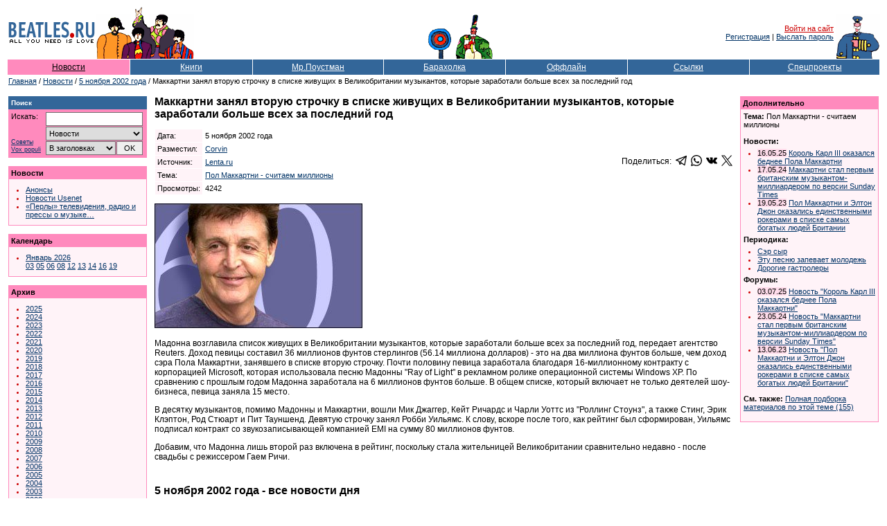

--- FILE ---
content_type: text/html; Charset=windows-1251
request_url: https://www.beatles.ru/news/news.asp?news_id=257
body_size: 47586
content:
<!DOCTYPE html>
<html>
<head>
	<meta http-equiv="x-dns-prefetch-control" content="on" />
	<link rel="dns-prefetch" href="//img.beatles.ru" />
	<meta http-equiv="X-UA-Compatible" content="IE=edge" />

	<title>Маккартни занял вторую строчку в списке живущих в Великобритании музыкантов, которые заработали больше всех за последний год</title>
	<link rel="alternate" type="application/rss+xml" title="Beatles.ru / Новости - RSS лента" href="https://www.beatles.ru/rss.asp?t=1" />
	<link rel="alternate" type="application/rss+xml" title="Beatles.ru / Анонсы - RSS лента" href="https://www.beatles.ru/rss.asp?t=4" />
	<link rel="canonical" href="https://www.beatles.ru/news/news.asp?news_id=257">
	<script language=JavaScript src=https://img.beatles.ru/s/js/vkontakte_share.js?v=202301222137></script>


	<link rel="apple-touch-icon" sizes="180x180" href="/apple-touch-icon.png?v=202007170103">
	<link rel="icon" type="image/png" sizes="32x32" href="/favicon-32x32.png?v=202007170103">
	<link rel="icon" type="image/png" sizes="16x16" href="/favicon-16x16.png?v=202007170103">
	<link rel="manifest" href="/site.webmanifest?v=202007170103">
	<link rel="mask-icon" href="/safari-pinned-tab.svg?v=202007170103" color="#5bbad5">
	<link rel="shortcut icon" href="/favicon.ico?v=202007170103">
	<meta name="msapplication-TileColor" content="#8b8fd2">
	<meta name="theme-color" content="#ffffff">

	<link rel="shortcut icon" href="https://www.beatles.ru/favicon.ico" type="image/x-icon">
	<link rel="stylesheet" type="text/css" href="https://img.beatles.ru/s/styles/b.css?v=202006201111">

	<meta name="description" content="Beatles.ru. Новости. Маккартни занял вторую строчку в списке живущих в Великобритании музыкантов, которые заработали больше всех за последний год"><meta property="og:title" content="Маккартни занял вторую строчку в списке живущих в Великобритании музыкантов, которые заработали больше всех за последний год" /><meta property="og:description" content="Мадонна возглавила список живущих в Великобритании музыкантов, которые заработали больше всех за последний год, передает агентство Reuters. Доход певицы составил 36 миллионов фунтов стерлингов (56. 14 миллиона долларов) - это на два миллиона фунтов больше, чем доход сэра Пола Маккартни, занявшего в списке вторую строчку." /><meta property="og:image" content="https://imgnews.beatles.ru/202201/2022013018491662.jpg" /><meta property="og:url" content="https://www.beatles.runews/news.asp?news_id=257" /><meta property="og:type" content="article" />
<meta property="og:site_name" content="Beatles.ru">
<meta property="fb:app_id" content="2721094087901827" />

<meta name="robots" content="index, follow" />
<meta name="revisit" content="2 days" />
<meta name="revisit-after" content="2 days" />
<meta name="yandex" content="noyaca" />
<meta name="yandex" content="noodp" />
<meta http-equiv="content-Type" content="text/html; charset=windows-1251" />	
	
	<script type='text/javascript' src='https://img.beatles.ru/s/js/b.js?v=202301222137'></script>
	<script type='text/javascript' src='https://img.beatles.ru/s/js/jquery-1.11.3.min.js'></script>

	
		<script type='text/javascript' src='https://img.beatles.ru/s/js/lazyYT.js?v=202301222137'></script>
		<link rel='stylesheet' type='text/css' href='https://img.beatles.ru/s/styles/lazyYT.css'>
	
		<link rel='stylesheet' type='text/css' href='https://img.beatles.ru/s/styles/lightbox.min.css'>
		<script type='text/javascript' src='https://img.beatles.ru/s/js/lightbox.min.js'></script>
		<script>
		lightbox.option({
		  'resizeDuration': 200,
 		  'wrapAround': true,
		  'fadeDuration': 200,
		  'imageFadeDuration': 200, 
		  'imageBorderWidth': 0,
		  albumLabel: "Изображение %1 / %2"
		});
		</script>
	
</head>
<body bgcolor="#ffffff" text="#000000" alink="#cc0000" link="#003366" vlink="#003366" style="padding:0px;margin:0px;">
<a name=top></a>







<table width=100% border=0 cellspacing=0 cellpadding=10><tr><td>
<table class="top-table">
<tr>
	
		<td><table><tr><td><a href=https://www.beatles.ru/><img src=https://img.beatles.ru/i/logo.gif width=127 height=24 alt=Beatles.ru hspace=1></a></td></tr><tr><td><img src=https://img.beatles.ru/i/all_you_need_is_love.gif width=127 height=9 alt="" hspace=1></td></tr></table></td>
		<noindex>
		<td><img src=https://img.beatles.ru/i/beatles_ys3.gif alt="" width=141 height=75></td>
		<td width=100% align=center valign=bottom><table><tr><td valign=bottom><img src=https://img.beatles.ru/i/flower.gif alt="" width=40 height=45></td><td valign=bottom><img src=https://img.beatles.ru/i/man.gif alt="" width=56 height=65></td></tr></table></td>
		<td align=right valign=middle><a href="javascript:do_login()" class=redsmalllink>Войти на сайт</a>&nbsp;<br><a href="https://www.beatles.ru/postman/club_register.asp">Регистрация</a>&nbsp;|&nbsp;<a href="https://www.beatles.ru/postman/club_password.asp">Выслать пароль</a>&nbsp;
		</td>
	
	<td valign=bottom><img src=https://img.beatles.ru/i/pepper.gif alt="" width=64 height=65></td>
	</noindex>
</tr>
<noindex><form name=login_form method=get action=https://www.beatles.ru/login.asp><input type=hidden name=url value="/news/news.asp?news_id=257"><input type=hidden name=logout value=""></form></noindex>
</table>
<span></span><table width=100% cellspacing=1 cellpadding=4 border=0>
<tr>
	<td width=14% nowrap align=center bgColor=#FF8ABD><a HREF=https://www.beatles.ru/news/ class=flblacklink>Новости</a></td>
	<td width=14% nowrap align=center bgColor=#336699><a HREF=https://www.beatles.ru/books/ class=fllinks>Книги</a></td>
	<td width=15% nowrap align=center bgColor=#336699><a HREF=https://www.beatles.ru/postman/ class=fllinks>Мр.Поустман</a></td>
	<td width=14% nowrap align=center bgColor=#336699><a HREF=https://www.beatles.ru/fleamarket/ class=fllinks>Барахолка</a></td>
	<td width=14% nowrap align=center bgColor=#336699><a HREF=https://www.beatles.ru/offline/ class=fllinks>Оффлайн</a></td>
	<td width=14% nowrap align=center bgColor=#336699><a HREF=https://www.beatles.ru/links/ class=fllinks>Ссылки</a></td>
	<td width=15% nowrap align=center bgColor=#336699><a HREF=https://www.beatles.ru/special/ class=fllinks>Спецпроекты</a></td>
</tr>
</table>	

<table cellspacing=1 cellpadding=1 border=0>
<tr>
	<td class=small><a href=https://www.beatles.ru/ class=smalllink>Главная</a> / <a href=https://www.beatles.ru/news/ class=smalllink>Новости</a> /  <a href=https://www.beatles.ru/news/news_contents.asp?y=2002&m=11&d=5 class=smalllink>5 ноября 2002 года</a> / Маккартни занял вторую строчку в списке живущих в Великобритании музыкантов, которые заработали больше всех за последний год</td>
</tr>
</table>

<table width=100% cellspacing=1 cellpadding=0 border=0><tr><td>
	<table width=100% cellspacing=1 cellpadding=0 border=0>
	<tr>
		<td width=200 valign=top>
		

<p><TABLE border=0 width=200 cellpadding=0 cellspacing=0 bgcolor=#FF8ABD>
<TR>
	<TD width=100%>
		<TABLE width=100% border=0 cellpadding=4 cellspacing=0 bgcolor=#336699>
		<TR>
			<TD width=100% class=smallestwhite><strong>Поиск</strong></TD> 
		</TR> 
		</TABLE>						
		<TABLE width=198 border=0 cellpadding=4 cellspacing=0 bgcolor=#FF8ABD>
		<TR>
			<TD valign=top width=190>			
				<table width=190 border=0 cellspacing=0 cellpadding=0>
				<form name=searchform action=https://www.beatles.ru/search.asp method=get>
				<tr>
					<td width=45 class=small valign="top">Искать:</td>
					<td width=5>&nbsp;</td>
					<td width=140><input id=word name=word type=text value=""></td>
				</tr>
				<tr>
					<td width=45 class="search-advice"><a href=https://www.beatles.ru/searchhelp.asp>Советы</a><a href=https://www.beatles.ru/searchwords.asp>Vox&nbsp;populi</a></td>
					<td width=5>&nbsp;</td>
					<td width=140>
						<table width="100%" border=0 cellspacing=0 cellpadding=0>
						<tr><td width="100%" colspan="2"><select id=where name=where><option value=0 selected>Везде<option value=1>Анонсы<option value=2 selected>Новости<option value=3>Тем. подборки<option value=4>Статьи<option value=5>Периодика<option value=8>Клуб<option value=6>Форум<option value=7>Барахолка</select></td></tr>
						<tr>
							<td width="100%"><select id="headers" name="headers"><option value=0 selected>В заголовках<option value=1>В тексте</select></td>
							<td width="20"><input id="searhBtn" type=button value="OK" onClick="Search()"></td>
						</tr>
						</table>
					</td>
				</tr>
				</form>
				</table>
			</TD> 
		</TR> 
		</TABLE> 
	</TD> 
</TR> 
</TABLE></p>
<p><TABLE border=0 width=200 cellpadding=1 cellspacing=0 bgcolor=#FF8ABD>
<TR>
	<TD width=100%>
		<TABLE width=100% border=0 cellpadding=3 cellspacing=0 bgcolor=#FF8ABD>
		<TR>
			<TD width=100% class=small><strong>Новости</strong></TD> 
		</TR> 
		</TABLE>		
		<TABLE width=100% border=0 cellpadding=4 cellspacing=0 bgcolor=#FFF3F8>
		<TR>
			<TD valign=top width=100%>				
			<ul class=bl>			
				<li class=rl><a href=https://www.beatles.ru/news/announces_contents.asp class=smalllink>Анонсы</a>
				<li class=rl><a href=https://www.beatles.ru/news/usenet.asp class=smalllink>Новости Usenet</a>
				<li class=rl><a href=https://www.beatles.ru/postman/forum_messages.asp?msg_id=8796&cpage=last class=smalllink>«Перлы» телевидения, радио и прессы о музыке…</a>
			</ul>
			</TD> 
		</TR> 
		</TABLE> 
	</TD> 
</TR> 
</TABLE></p>	


		
<p><TABLE border=0 width=200 cellpadding=1 cellspacing=0 bgcolor=#FF8ABD>
<TR>
	<TD width=100%>
		<TABLE width=100% border=0 cellpadding=3 cellspacing=0 bgcolor=#FF8ABD>
		<TR>
			<TD width=100% class=small><strong>Календарь</strong></TD> 
		</TR> 
		</TABLE>		
		<TABLE width=100% border=0 cellpadding=4 cellspacing=0 bgcolor=#FFF3F8>
		<TR>
			<TD valign=top width=100%>				
			<ul class=bl>	
		
		<li class=rl><a href=https://www.beatles.ru/news/news_contents.asp?y=2026&m=1 class=smalllink>Январь&nbsp;2026</a><br><a href=https://www.beatles.ru/news/news_contents.asp?y=2026&m=1&d=3 class=smalllink>03</a> <a href=https://www.beatles.ru/news/news_contents.asp?y=2026&m=1&d=5 class=smalllink>05</a> <a href=https://www.beatles.ru/news/news_contents.asp?y=2026&m=1&d=6 class=smalllink>06</a> <a href=https://www.beatles.ru/news/news_contents.asp?y=2026&m=1&d=8 class=smalllink>08</a> <a href=https://www.beatles.ru/news/news_contents.asp?y=2026&m=1&d=12 class=smalllink>12</a> <a href=https://www.beatles.ru/news/news_contents.asp?y=2026&m=1&d=13 class=smalllink>13</a> <a href=https://www.beatles.ru/news/news_contents.asp?y=2026&m=1&d=14 class=smalllink>14</a> <a href=https://www.beatles.ru/news/news_contents.asp?y=2026&m=1&d=16 class=smalllink>16</a> <a href=https://www.beatles.ru/news/news_contents.asp?y=2026&m=1&d=19 class=smalllink>19</a> 
		
				</ul>
			</TD> 
		</TR> 
		</TABLE> 
	</TD> 
</TR> 
</TABLE></p>
		
		

<p><TABLE border=0 width=200 cellpadding=1 cellspacing=0 bgcolor=#FF8ABD>
<TR>
	<TD width=100%>
		<TABLE width=100% border=0 cellpadding=3 cellspacing=0 bgcolor=#FF8ABD>
		<TR>
			<TD width=100% class=small><strong>Архив</strong></TD> 
		</TR> 
		</TABLE>		
		<TABLE width=100% border=0 cellpadding=4 cellspacing=0 bgcolor=#FFF3F8>
		<TR>
			<TD valign=top width=100%>				
			<ul class=bl>			
<li class=rl><a href=https://www.beatles.ru/news/news_contents.asp?y=2025 class=smalllink>2025</a><li class=rl><a href=https://www.beatles.ru/news/news_contents.asp?y=2024 class=smalllink>2024</a><li class=rl><a href=https://www.beatles.ru/news/news_contents.asp?y=2023 class=smalllink>2023</a><li class=rl><a href=https://www.beatles.ru/news/news_contents.asp?y=2022 class=smalllink>2022</a><li class=rl><a href=https://www.beatles.ru/news/news_contents.asp?y=2021 class=smalllink>2021</a><li class=rl><a href=https://www.beatles.ru/news/news_contents.asp?y=2020 class=smalllink>2020</a><li class=rl><a href=https://www.beatles.ru/news/news_contents.asp?y=2019 class=smalllink>2019</a><li class=rl><a href=https://www.beatles.ru/news/news_contents.asp?y=2018 class=smalllink>2018</a><li class=rl><a href=https://www.beatles.ru/news/news_contents.asp?y=2017 class=smalllink>2017</a><li class=rl><a href=https://www.beatles.ru/news/news_contents.asp?y=2016 class=smalllink>2016</a><li class=rl><a href=https://www.beatles.ru/news/news_contents.asp?y=2015 class=smalllink>2015</a><li class=rl><a href=https://www.beatles.ru/news/news_contents.asp?y=2014 class=smalllink>2014</a><li class=rl><a href=https://www.beatles.ru/news/news_contents.asp?y=2013 class=smalllink>2013</a><li class=rl><a href=https://www.beatles.ru/news/news_contents.asp?y=2012 class=smalllink>2012</a><li class=rl><a href=https://www.beatles.ru/news/news_contents.asp?y=2011 class=smalllink>2011</a><li class=rl><a href=https://www.beatles.ru/news/news_contents.asp?y=2010 class=smalllink>2010</a><li class=rl><a href=https://www.beatles.ru/news/news_contents.asp?y=2009 class=smalllink>2009</a><li class=rl><a href=https://www.beatles.ru/news/news_contents.asp?y=2008 class=smalllink>2008</a><li class=rl><a href=https://www.beatles.ru/news/news_contents.asp?y=2007 class=smalllink>2007</a><li class=rl><a href=https://www.beatles.ru/news/news_contents.asp?y=2006 class=smalllink>2006</a><li class=rl><a href=https://www.beatles.ru/news/news_contents.asp?y=2005 class=smalllink>2005</a><li class=rl><a href=https://www.beatles.ru/news/news_contents.asp?y=2004 class=smalllink>2004</a><li class=rl><a href=https://www.beatles.ru/news/news_contents.asp?y=2003 class=smalllink>2003</a><li class=rl><a href=https://www.beatles.ru/news/news_contents.asp?y=2002 class=smalllink>2002</a><li class=rl><a href=https://www.beatles.ru/news/news_contents.asp?y=2002&m=12 class=smalllink>декабрь&nbsp;2002</a><li class=rl><a href=https://www.beatles.ru/news/news_contents.asp?y=2002&m=11 class=smalllink>ноябрь&nbsp;2002</a><br><a href=https://www.beatles.ru/news/news_contents.asp?y=2002&m=11&d=1 class=smalllink>01</a> <a href=https://www.beatles.ru/news/news_contents.asp?y=2002&m=11&d=4 class=smalllink>04</a> <a href=https://www.beatles.ru/news/news_contents.asp?y=2002&m=11&d=5 class=redsmalllink>05</a> <a href=https://www.beatles.ru/news/news_contents.asp?y=2002&m=11&d=6 class=smalllink>06</a> <a href=https://www.beatles.ru/news/news_contents.asp?y=2002&m=11&d=7 class=smalllink>07</a> <a href=https://www.beatles.ru/news/news_contents.asp?y=2002&m=11&d=8 class=smalllink>08</a> <a href=https://www.beatles.ru/news/news_contents.asp?y=2002&m=11&d=13 class=smalllink>13</a> <a href=https://www.beatles.ru/news/news_contents.asp?y=2002&m=11&d=14 class=smalllink>14</a> <a href=https://www.beatles.ru/news/news_contents.asp?y=2002&m=11&d=15 class=smalllink>15</a> <a href=https://www.beatles.ru/news/news_contents.asp?y=2002&m=11&d=18 class=smalllink>18</a> <a href=https://www.beatles.ru/news/news_contents.asp?y=2002&m=11&d=19 class=smalllink>19</a> <a href=https://www.beatles.ru/news/news_contents.asp?y=2002&m=11&d=20 class=smalllink>20</a> <a href=https://www.beatles.ru/news/news_contents.asp?y=2002&m=11&d=21 class=smalllink>21</a> <a href=https://www.beatles.ru/news/news_contents.asp?y=2002&m=11&d=25 class=smalllink>25</a> <a href=https://www.beatles.ru/news/news_contents.asp?y=2002&m=11&d=26 class=smalllink>26</a> <a href=https://www.beatles.ru/news/news_contents.asp?y=2002&m=11&d=29 class=smalllink>29</a> <a href=https://www.beatles.ru/news/news_contents.asp?y=2002&m=11&d=30 class=smalllink>30</a> <li class=rl><a href=https://www.beatles.ru/news/news_contents.asp?y=2002&m=10 class=smalllink>октябрь&nbsp;2002</a><li class=rl><a href=https://www.beatles.ru/news/news_contents.asp?y=2002&m=9 class=smalllink>сентябрь&nbsp;2002</a><li class=rl><a href=https://www.beatles.ru/news/news_contents.asp?y=2002&m=8 class=smalllink>август&nbsp;2002</a><li class=rl><a href=https://www.beatles.ru/news/news_contents.asp?y=2002&m=7 class=smalllink>июль&nbsp;2002</a><li class=rl><a href=https://www.beatles.ru/news/news_contents.asp?y=2002&m=6 class=smalllink>июнь&nbsp;2002</a>
					<li class=rl><a href=https://www.beatles.ru/news/old/ class=smalllink>2000-2002 (старый сайт)</a>
				</ul>
			</TD> 
		</TR> 
		</TABLE> 
	</TD> 
</TR> 
</TABLE></p>
<p class=small><strong>RSS:</strong></p>
<table cellspacing="0" cellpadding="1" border="0">
<tr>
	<td><img src="https://img.beatles.ru/i/icons/rss_news.gif" width="14" height="14" border="0" alt=""></td>
	<td><a href="https://www.beatles.ru/rss.asp?t=1" class="smalllink" style="padding:0px 0px 2px 1px;">Новости</a></td>
</tr>
<tr>
	<td><img src="https://img.beatles.ru/i/icons/rss_news.gif" width="14" height="14" border="0" alt=""></td>
	<td><a href="https://www.beatles.ru/rss.asp?t=4" class="smalllink" style="padding:0px 0px 2px 1px;">Анонсы</a></td>
</tr>
</table>
<p class=small><strong>Beatles.ru в Telegram:</strong></p>
<table cellspacing="0" cellpadding="0">
<tr>
	<td><svg id="svg2" xmlns="http://www.w3.org/2000/svg" viewBox="0 0 240 240" width="16" height="16"><style>.st0{fill:url(#path2995-1-0_1_)}.st1{fill:#c8daea}.st2{fill:#a9c9dd}.st3{fill:url(#path2991_1_)}</style><linearGradient id="path2995-1-0_1_" gradientUnits="userSpaceOnUse" x1="-683.305" y1="534.845" x2="-693.305" y2="511.512" gradientTransform="matrix(6 0 0 -6 4255 3247)"><stop offset="0" stop-color="#37aee2"/><stop offset="1" stop-color="#1e96c8"/></linearGradient><path id="path2995-1-0" class="st0" d="M240 120c0 66.3-53.7 120-120 120S0 186.3 0 120 53.7 0 120 0s120 53.7 120 120z"/><path id="path2993" class="st1" d="M98 175c-3.9 0-3.2-1.5-4.6-5.2L82 132.2 152.8 88l8.3 2.2-6.9 18.8L98 175z"/><path id="path2989" class="st2" d="M98 175c3 0 4.3-1.4 6-3 2.6-2.5 36-35 36-35l-20.5-5-19 12-2.5 30v1z"/><linearGradient id="path2991_1_" gradientUnits="userSpaceOnUse" x1="128.991" y1="118.245" x2="153.991" y2="78.245" gradientTransform="matrix(1 0 0 -1 0 242)"><stop offset="0" stop-color="#eff7fc"/><stop offset="1" stop-color="#fff"/></linearGradient><path id="path2991" class="st3" d="M100 144.4l48.4 35.7c5.5 3 9.5 1.5 10.9-5.1L179 82.2c2-8.1-3.1-11.7-8.4-9.3L55 117.5c-7.9 3.2-7.8 7.6-1.4 9.5l29.7 9.3L152 93c3.2-2 6.2-.9 3.8 1.3L100 144.4z"/></svg></td>
	<td><a rel="nofollow" href="https://t.me/beatles_ru" class="smalllink" style="padding:0px 0px 2px 2px;">beatles_ru</a></td>
</tr>
</table>

<p class=small><strong>Подписка на рассылку:</strong></p>
<p class=small>Вы можете <a href=https://www.beatles.ru/postman/club_register.asp class=smalllink>подписаться</a> на рассылку новостей Битлз.ру</p>
<!--check code-->
		</td>
		<td>&nbsp;&nbsp;&nbsp;</td>
		<td width=100% valign=top>
			
			<h1>Маккартни занял вторую строчку в списке живущих в Великобритании музыкантов, которые заработали больше всех за последний год</h1>
			
			<p><table border=0 cellspacing=0 cellpadding=0 width=100%>
			<tr><td width=100%>
				<table border=0 cellspacing=1 cellpadding=3>
				<tr>
					<td class=small bgcolor=#FFF3F8>Дата:</td>
					<td class=small width=100%>5 ноября 2002 года</td>
				</tr>
				
				<tr>
					<td class=small bgcolor=#FFF3F8>Разместил:</td>
					<td class=small><a href=https://www.beatles.ru/postman/member_properties.asp?user_id=6 class=smalllink>Corvin</a></td>
				</tr>
				<tr>
					<td class=small bgcolor=#FFF3F8>Источник:</td>
					
					<td class=small><a href="http://www.lenta.ru/culture/2002/11/01/madonna/" class="smalllink" rel="nofollow">Lenta.ru</a></td>
					
				</tr>
				
				
				
				<tr>
					<td class=small bgcolor=#FFF3F8>Тема:</td>
					<td class=small><a href=https://www.beatles.ru/books/theme.asp?theme_id=40 class=smalllink>Пол Маккартни - считаем миллионы</a></td>
				</tr>
				
				<tr>
					<td class=small bgcolor=#FFF3F8>Просмотры:</td>
					<td class=small>4242</td>
				</tr>
				</table>
			</td>
			<td align="right">
			<table border="0" cellspacing="0" cellpadding="0"><tr><td valign="top" align="right">
				<table border="0" cellspacing="0" cellpadding="0">
				<tr>
					<td>Поделиться:&nbsp;&nbsp;</td>
					<td><a href="https://t.me/share/url?url=https%3A%2F%2Fwww%2Ebeatles%2Eru%2Fnews%2Fnews%2Easp%3Fnews%5Fid%3D257" target="_blank"><svg fill="#000000" height="16px" width="16px" version="1.1" id="Capa_1" xmlns="http://www.w3.org/2000/svg" xmlns:xlink="http://www.w3.org/1999/xlink" 
	 viewBox="0 0 189.473 189.473" xml:space="preserve">
<g>
	<path d="M152.531,179.476c-1.48,0-2.95-0.438-4.211-1.293l-47.641-32.316l-25.552,18.386c-2.004,1.441-4.587,1.804-6.914,0.972
		c-2.324-0.834-4.089-2.759-4.719-5.146l-12.83-48.622L4.821,93.928c-2.886-1.104-4.8-3.865-4.821-6.955
		c-0.021-3.09,1.855-5.877,4.727-7.02l174.312-69.36c0.791-0.336,1.628-0.53,2.472-0.582c0.302-0.018,0.605-0.018,0.906-0.001
		c1.748,0.104,3.465,0.816,4.805,2.13c0.139,0.136,0.271,0.275,0.396,0.42c1.11,1.268,1.72,2.814,1.835,4.389
		c0.028,0.396,0.026,0.797-0.009,1.198c-0.024,0.286-0.065,0.571-0.123,0.854L159.898,173.38c-0.473,2.48-2.161,4.556-4.493,5.523
		C154.48,179.287,153.503,179.476,152.531,179.476z M104.862,130.579l42.437,28.785L170.193,39.24l-82.687,79.566l17.156,11.638
		C104.731,130.487,104.797,130.533,104.862,130.579z M69.535,124.178l5.682,21.53l12.242-8.809l-16.03-10.874
		C70.684,125.521,70.046,124.893,69.535,124.178z M28.136,86.782l31.478,12.035c2.255,0.862,3.957,2.758,4.573,5.092l3.992,15.129
		c0.183-1.745,0.974-3.387,2.259-4.624L149.227,38.6L28.136,86.782z"/>
</g>
</svg></a></td>
					<td>&nbsp;&nbsp;</td>
					<td><a href="https://api.whatsapp.com/send?text=https%3A%2F%2Fwww%2Ebeatles%2Eru%2Fnews%2Fnews%2Easp%3Fnews%5Fid%3D257" target="_blank"><svg xmlns="http://www.w3.org/2000/svg" width="16" height="16" viewBox="0 0 24 24"><path d="M.057 24l1.687-6.163c-1.041-1.804-1.588-3.849-1.587-5.946.003-6.556 5.338-11.891 11.893-11.891 3.181.001 6.167 1.24 8.413 3.488 2.245 2.248 3.481 5.236 3.48 8.414-.003 6.557-5.338 11.892-11.893 11.892-1.99-.001-3.951-.5-5.688-1.448l-6.305 1.654zm6.597-3.807c1.676.995 3.276 1.591 5.392 1.592 5.448 0 9.886-4.434 9.889-9.885.002-5.462-4.415-9.89-9.881-9.892-5.452 0-9.887 4.434-9.889 9.884-.001 2.225.651 3.891 1.746 5.634l-.999 3.648 3.742-.981zm11.387-5.464c-.074-.124-.272-.198-.57-.347-.297-.149-1.758-.868-2.031-.967-.272-.099-.47-.149-.669.149-.198.297-.768.967-.941 1.165-.173.198-.347.223-.644.074-.297-.149-1.255-.462-2.39-1.475-.883-.788-1.48-1.761-1.653-2.059-.173-.297-.018-.458.13-.606.134-.133.297-.347.446-.521.151-.172.2-.296.3-.495.099-.198.05-.372-.025-.521-.075-.148-.669-1.611-.916-2.206-.242-.579-.487-.501-.669-.51l-.57-.01c-.198 0-.52.074-.792.372s-1.04 1.016-1.04 2.479 1.065 2.876 1.213 3.074c.149.198 2.095 3.2 5.076 4.487.709.306 1.263.489 1.694.626.712.226 1.36.194 1.872.118.571-.085 1.758-.719 2.006-1.413.248-.695.248-1.29.173-1.414z"/></svg></a></td>
					<td>&nbsp;&nbsp;</td>
					<td><a href="https://vk.com/share.php?url=https%3A%2F%2Fwww%2Ebeatles%2Eru%2Fnews%2Fnews%2Easp%3Fnews%5Fid%3D257" target="_blank"><svg fill="#000000" height="16px" width="16px" version="1.1" id="Capa_1" xmlns="http://www.w3.org/2000/svg" xmlns:xlink="http://www.w3.org/1999/xlink" 
	 viewBox="0 0 363.301 363.301" xml:space="preserve">
<path d="M347.506,240.442c-7.91-9.495-16.899-18.005-25.592-26.235c-3.091-2.927-6.287-5.953-9.368-8.962
	c-8.845-8.648-9.167-11.897-2.164-21.72c4.845-6.771,9.982-13.551,14.95-20.108c4.506-5.949,9.166-12.101,13.632-18.273l0.917-1.269
	c8.536-11.811,17.364-24.024,22.062-38.757c1.22-3.887,2.501-9.607-0.428-14.39c-2.927-4.779-8.605-6.237-12.622-6.918
	c-1.987-0.337-3.96-0.383-5.791-0.383l-55.901-0.04l-0.462-0.004c-8.452,0-14.148,3.983-17.412,12.178
	c-3.116,7.83-6.539,16.168-10.445,24.096c-7.773,15.787-17.645,33.97-31.93,49.135l-0.604,0.645
	c-1.687,1.813-3.598,3.866-4.995,3.866c-0.214,0-0.447-0.041-0.711-0.124c-2.959-1.153-4.945-8.316-4.855-11.648
	c0.001-0.046,0.002-0.092,0.002-0.138l-0.039-64.61c0-0.224-0.016-0.446-0.045-0.668c-1.422-10.503-4.572-17.041-16.474-19.372
	c-0.316-0.063-0.639-0.094-0.961-0.094h-58.126c-9.47,0-14.688,3.849-19.593,9.61c-1.324,1.54-4.08,4.746-2.714,8.635
	c1.386,3.947,5.885,4.791,7.35,5.065c7.272,1.384,11.371,5.832,12.532,13.604c2.027,13.496,2.276,27.901,0.784,45.334
	c-0.416,4.845-1.239,8.587-2.595,11.784c-0.315,0.746-1.432,3.181-2.571,3.182c-0.362,0-1.409-0.142-3.316-1.456
	c-4.509-3.089-7.808-7.497-11.654-12.942c-13.084-18.491-24.065-38.861-33.575-62.288c-3.527-8.624-10.114-13.452-18.556-13.594
	c-9.276-0.141-17.686-0.209-25.707-0.209c-8.764,0-16.889,0.081-24.823,0.246C8.914,83.74,4.216,85.776,1.744,89.676
	c-2.476,3.903-2.315,9.03,0.479,15.236c22.366,49.723,42.645,85.876,65.755,117.228c16.193,21.938,32.435,37.123,51.109,47.784
	c19.674,11.255,41.722,16.727,67.402,16.727c2.911,0,5.921-0.071,8.956-0.213c14.922-0.727,20.458-6.128,21.158-20.657
	c0.333-7.425,1.145-15.212,4.795-21.853c2.304-4.184,4.452-4.184,5.158-4.184c1.36,0,3.046,0.626,4.857,1.799
	c3.248,2.12,6.033,4.96,8.316,7.441c2.149,2.357,4.274,4.738,6.401,7.12c4.59,5.141,9.336,10.456,14.294,15.497
	c10.852,11.041,22.807,15.897,36.538,14.843h51.252c0.109,0,0.219-0.004,0.328-0.011c5.107-0.337,9.53-3.17,12.135-7.772
	c3.227-5.701,3.162-12.974-0.174-19.46C356.718,251.867,351.808,245.601,347.506,240.442z"/>
</svg></a></td>
					<td>&nbsp;&nbsp;</td>
					<td><a href="https://twitter.com/share?url=https%3A%2F%2Fwww%2Ebeatles%2Eru%2Fnews%2Fnews%2Easp%3Fnews%5Fid%3D257" target="_blank"><svg version="1.0" xmlns="http://www.w3.org/2000/svg"
 width="16px" height="16px" viewBox="0 0 488.000000 459.000000"
 preserveAspectRatio="xMidYMid meet">

<g transform="translate(0.000000,459.000000) scale(0.100000,-0.100000)"
fill="#000000" stroke="none">
<path d="M14 4579 c-2 -3 160 -224 359 -490 199 -266 622 -832 940 -1257 l578
-773 -37 -42 c-21 -23 -446 -482 -944 -1020 -498 -539 -907 -983 -908 -988 -2
-5 85 -9 210 -8 l213 1 70 77 c39 42 401 433 805 870 404 437 746 807 760 823
l25 29 200 -268 c110 -147 413 -553 673 -901 l474 -632 725 0 c603 0 724 2
720 13 -3 8 -187 256 -409 553 -222 296 -476 636 -564 754 -89 118 -350 469
-582 778 -232 310 -422 568 -422 572 0 7 1226 1338 1643 1783 l119 127 -219 0
-218 -1 -255 -276 c-140 -152 -483 -524 -763 -825 l-507 -548 -615 822 -616
823 -725 5 c-399 3 -728 2 -730 -1z m1718 -886 c237 -318 603 -807 813 -1088
210 -280 676 -904 1036 -1385 360 -482 658 -881 663 -888 6 -9 -65 -12 -324
-12 l-331 0 -656 878 c-1514 2023 -2278 3045 -2287 3060 -6 9 62 12 323 12
l331 0 432 -577z"/>
</g>
</svg>
</a></td>


				</tr>
				</table>
			</td></tr></table>
			</td>
			</tr></table></p>
			
			<div class="news-source"><p><a href="https://imgnews.beatles.ru/202201b/2022013018491662.jpg" data-lightbox="content-set-257" data-title="Маккартни занял вторую строчку в списке живущих в Великобритании музыкантов, которые заработали больше всех за последний год"><img src="https://imgnews.beatles.ru/202201/2022013018491662.jpg" width="300" height="180" border="0" alt="Маккартни занял вторую строчку в списке живущих в Великобритании музыкантов, которые заработали больше всех за последний год"></a></p>Мадонна возглавила список живущих в Великобритании музыкантов, которые заработали больше всех за последний год, передает агентство Reuters. Доход певицы составил 36 миллионов фунтов стерлингов (56.14 миллиона долларов) - это на два миллиона фунтов больше, чем доход сэра Пола Маккартни, занявшего в списке вторую строчку. Почти половину певица заработала благодаря 16-миллионному контракту с корпорацией Microsoft, которая использовала песню Мадонны "Ray of Light" в рекламном ролике операционной системы Windows XP. По сравнению с прошлым годом Мадонна заработала на 6 миллионов фунтов больше. В общем списке, который включает не только деятелей шоу-бизнеса, певица заняла 15 место. 
<P>В десятку музыкантов, помимо Мадонны и Маккартни, вошли Мик Джаггер, Кейт Ричардс и Чарли Уоттс из "Роллинг Стоунз", а также Стинг, Эрик Клэптон, Род Стюарт и Пит Тауншенд. Девятую строчку занял Робби Уильямс. К слову, вскоре после того, как рейтинг был сформирован, Уильямс подписал контракт со звукозаписывающей компанией EMI на сумму 80 миллионов фунтов. 
<P>Добавим, что Мадонна лишь второй раз включена в рейтинг, поскольку стала жительницей Великобритании сравнительно недавно - после свадьбы с режиссером Гаем Ричи. </P></div>

			
	<h2>5 ноября 2002 года - все новости дня</h2>
	<div class="discussion">
	<ul class=bl>
	
	<li class=rl><font color=#000000>15:31</font>&nbsp;<a href=news.asp?news_id=266 class=defaultlink>Музыка &quot;Битлз&quot; снова звучала на Острове Свободы</a></li>
	
	<li class=rl><font color=#000000>11:47</font>&nbsp;<a href=news.asp?news_id=265 class=defaultlink>Умер Лонни Донеган</a></li>
	
	<li class=rl><font color=#000000>11:06</font>&nbsp;<a href=news.asp?news_id=264 class=defaultlink>Предстоящий концерт Маккартни в Москве - выясняются все новые и новые подробности</a></li>
	
	<li class=rl><font color=#000000>10:50</font>&nbsp;<a href=news.asp?news_id=263 class=defaultlink>ТелеСеть Rambler начнет вещание с показа фильма о Ленноне</a></li>
	
	<li class=rl><font color=#000000>10:42</font>&nbsp;<a href=news.asp?news_id=262 class=defaultlink>British Independent Film Awards наградила Джорджа Харрисона, посмертно</a></li>
	
	<li class=rl><font color=#000000>10:37</font>&nbsp;<a href=news.asp?news_id=261 class=defaultlink>Леннон в десятке &quot;величайших британцев&quot;</a></li>
	
	<li class=rl><font color=#000000>10:33</font>&nbsp;<a href=news.asp?news_id=260 class=defaultlink>Пол Маккарти в Австралии: жертвам террористического акта посвящается</a></li>
	
	<li class=rl><font color=#000000>10:30</font>&nbsp;<a href=news.asp?news_id=259 class=defaultlink>Харрисон снова на сцене. Балет</a></li>
	
	<li class=rl><font color=#000000>10:20</font>&nbsp;<a href=news.asp?news_id=258 class=defaultlink>Ноябрьский номер журнала Uncut посвящен Джону Леннону</a></li>
	
	<li class=rl><font color=#000000>10:02</font>&nbsp;<a href=news.asp?news_id=257 class=reddefaultlink>Маккартни занял вторую строчку в списке живущих в Великобритании музыкантов, которые заработали больше всех за последний год</a></li>
	
	</ul>
	</div>
<h2>5&nbsp;ноября - новости этого дня в разные годы</h2><div class="discussion"><ul class=bl><li class=rl><a href=news.asp?news_id=17461 class=defaultlink>Вышла книга Маккартни «Wings: The Story of a Band on the Run»</a>&nbsp;<font color=#000000>(2025)</font><li class=rl><a href=news.asp?news_id=16992 class=defaultlink>Маккартни выразил соболезнования в связи со смертью Куинси Джонса</a>&nbsp;<font color=#000000>(2024)</font><li class=rl><a href=news.asp?news_id=16490 class=defaultlink>К юбилею Питера Хэммилла</a>&nbsp;<font color=#000000>(2023)</font><li class=rl><a href=news.asp?news_id=16489 class=defaultlink>Открыт предзаказ на книгу «Панк-рок. Предыстория» Михаила Кузищева</a>&nbsp;<font color=#000000>(2023)</font><li class=rl><a href=news.asp?news_id=16488 class=defaultlink>Маккартни и Старр рассказали, как им видится память о Битлз в будущем</a>&nbsp;<font color=#000000>(2023)</font><li class=rl><a href=news.asp?news_id=16487 class=defaultlink>Маккартни предположил, что Леннону понравилась бы итоговая версия «Now and Then»</a>&nbsp;<font color=#000000>(2023)</font><li class=rl><a href=news.asp?news_id=16486 class=defaultlink>Маккартни и Старр не думали, что Битлз проживут так долго</a>&nbsp;<font color=#000000>(2023)</font><li class=rl><a href=news.asp?news_id=16485 class=defaultlink>Биограф Филипп Норман: Мне потребовались годы, чтобы понять парадокс Джорджа Харрисона</a>&nbsp;<font color=#000000>(2023)</font><li class=rl><a href=news.asp?news_id=16484 class=defaultlink>Песня «Now and Then» возглавила чарты iTunes и Spotify в ряде стран</a>&nbsp;<font color=#000000>(2023)</font><li class=rl><a href=news.asp?news_id=15280 class=defaultlink>Умер Кен Хенсли</a>&nbsp;<font color=#000000>(2020)</font><li class=rl><a href=news.asp?news_id=14401 class=defaultlink>К юбилею Питера Хэммилла</a>&nbsp;<font color=#000000>(2018)</font><li class=rl><a href=news.asp?news_id=14400 class=defaultlink>Клаус Ворман поделился воспоминаниями о работе с Битлз</a>&nbsp;<font color=#000000>(2018)</font><li class=rl><a href=news.asp?news_id=13915 class=defaultlink>Пол Маккартни сыграл с Little Steven на концерте в Лондоне</a>&nbsp;<font color=#000000>(2017)</font><li class=rl><a href=news.asp?news_id=12368 class=defaultlink>.</a>&nbsp;<font color=#000000>(2016)</font><li class=rl><a href=news.asp?news_id=12367 class=defaultlink>Фильм Eight Days a Week – The Touring Years получил награду The Critics’ Choice Documentary Awards</a>&nbsp;<font color=#000000>(2016)</font><li class=rl><a href=news.asp?news_id=11153 class=defaultlink>Продюсеры фильма The Lennon Report нашли актера на роль Джона Леннона</a>&nbsp;<font color=#000000>(2014)</font><li class=rl><a href=news.asp?news_id=11152 class=defaultlink>На сайте Маккартни можно скачать песню Wings &quot;Love My Baby&quot;</a>&nbsp;<font color=#000000>(2014)</font><li class=rl><a href=news.asp?news_id=11151 class=defaultlink>Стали известны подробности о трибьют-альбоме &quot;Art of McCartney&quot;</a>&nbsp;<font color=#000000>(2014)</font><li class=rl><a href=news.asp?news_id=9582 class=defaultlink>Пол Маккартни раскрыл &quot;собачью&quot; тему</a>&nbsp;<font color=#000000>(2013)</font><li class=rl><a href=news.asp?news_id=9581 class=defaultlink>Через 40 лет после смерти Дженис Джоплин удостоена звезды на голливудской Аллее славы</a>&nbsp;<font color=#000000>(2013)</font><li class=rl><a href=news.asp?news_id=9580 class=defaultlink>В США выходит документальный фильм о жизни Джими Хендрикса</a>&nbsp;<font color=#000000>(2013)</font><li class=rl><a href=news.asp?news_id=9579 class=defaultlink>Участники Beastie Boys и Роберта Флэк станцевали в новом видео Йоко Оно</a>&nbsp;<font color=#000000>(2013)</font><li class=rl><a href=news.asp?news_id=8681 class=defaultlink>Диджей Fatboy Slim нашел пюпитр в мусорном контейнере Пола Маккартни</a>&nbsp;<font color=#000000>(2012)</font><li class=rl><a href=news.asp?news_id=6390 class=defaultlink>Новый альбом Майкла Джексона обрел название</a>&nbsp;<font color=#000000>(2010)</font><li class=rl><a href=news.asp?news_id=5538 class=defaultlink>EMI подала в суд на торговцев песнями The Beatles</a>&nbsp;<font color=#000000>(2009)</font><li class=rl><a href=news.asp?news_id=5537 class=defaultlink>Ремастеры &quot;Битлз&quot; на USB лимитированным изданием</a>&nbsp;<font color=#000000>(2009)</font><li class=rl><a href=news.asp?news_id=4338 class=defaultlink>Пол Маккартни получит награду от MTV Europe</a>&nbsp;<font color=#000000>(2008)</font><li class=rl><a href=news.asp?news_id=4337 class=defaultlink>The Kinks решили воссоединиться</a>&nbsp;<font color=#000000>(2008)</font><li class=rl><a href=news.asp?news_id=4336 class=defaultlink>Сегодня исполнилось 70 лет со дня рождения Джо Дассена</a>&nbsp;<font color=#000000>(2008)</font><li class=rl><a href=news.asp?news_id=4334 class=defaultlink>Кейт Буш и Пол Маккартни в британском рейтинге &quot;самых клевых&quot; знаменитостей</a>&nbsp;<font color=#000000>(2008)</font><li class=rl><a href=news.asp?news_id=4333 class=defaultlink>Guns N&#39;Roses избавились от соло гитариста Queen на новом альбоме</a>&nbsp;<font color=#000000>(2008)</font><li class=rl><a href=news.asp?news_id=4332 class=defaultlink>Журнал &quot;Classic Rock&quot; признал Foo Fighters группой года</a>&nbsp;<font color=#000000>(2008)</font><li class=rl><a href=news.asp?news_id=4331 class=defaultlink>Торонтайка Daily (05.11.2008)</a>&nbsp;<font color=#000000>(2008)</font><li class=rl><a href=news.asp?news_id=2953 class=defaultlink>Хезер Миллс + тренер = ?</a>&nbsp;<font color=#000000>(2006)</font><li class=rl><a href=news.asp?news_id=2952 class=defaultlink>Памятник &quot;ливерпульской четвёрке&quot; установят в Алма-Аты с личного разрешения Пола Маккартни</a>&nbsp;<font color=#000000>(2006)</font><li class=rl><a href=news.asp?news_id=2262 class=defaultlink>Йоко Оно извинилась за намеки на банальность песен Маккартни</a>&nbsp;<font color=#000000>(2005)</font><li class=rl><a href=news.asp?news_id=2261 class=defaultlink>The Who готовят новый диск</a>&nbsp;<font color=#000000>(2005)</font><li class=rl><a href=news.asp?news_id=2259 class=defaultlink>Питер Гэбриэл возвращается в студию</a>&nbsp;<font color=#000000>(2005)</font><li class=rl><a href=news.asp?news_id=1481 class=defaultlink>Йоко Оно с песней &quot;Everyman Everywoman&quot; на первой позиции в хит-параде</a>&nbsp;<font color=#000000>(2004)</font><li class=rl><a href=news.asp?news_id=1482 class=defaultlink>&quot;Улыбка&quot; на камеру: новый фильм о Брайане Уилсоне</a>&nbsp;<font color=#000000>(2004)</font><li class=rl><a href=news.asp?news_id=894 class=defaultlink>10 ноября в Москве состоится открытый показ фильма &quot;Пол Маккартни. 73 часа в России&quot;</a>&nbsp;<font color=#000000>(2003)</font></ul></div><h2>Самые популярные новости последнего месяца</h2><div class="discussion"><ul class=bl><li class=rl><a href=news.asp?news_id=17534 class=defaultlink>СМИ: Маккартни хочет спилить два платана у своего таунхауса в Лондоне</a>&nbsp;<font color=#000000>(30.12.25)</font><li class=rl><a href=news.asp?news_id=17536 class=defaultlink>100 лет со дня рождения Джорджа Мартина</a>&nbsp;<font color=#000000>(03.01.26)</font><li class=rl><a href=news.asp?news_id=17525 class=defaultlink>Pink Floyd выпустили официальный клип к песне «Wish You Were Here»</a>&nbsp;<font color=#000000>(25.12.25)</font><li class=rl><a href=news.asp?news_id=17535 class=defaultlink>Играющая Морин Старки актриса заявила, что мало знала о Битлз</a>&nbsp;<font color=#000000>(30.12.25)</font><li class=rl><a href=news.asp?news_id=17538 class=defaultlink>80 лет со дня рождения Сида Барретта</a>&nbsp;<font color=#000000>(06.01.26)</font><li class=rl><a href=news.asp?news_id=17537 class=defaultlink>Старр планирует выпустить еще один кантри-альбом</a>&nbsp;<font color=#000000>(05.01.26)</font><li class=rl><a href=news.asp?news_id=17528 class=defaultlink>Шон Леннон рассказал о работе с Джеймсом Маккартни и Заком Старки</a>&nbsp;<font color=#000000>(25.12.25)</font><li class=rl><a href=news.asp?news_id=17546 class=defaultlink>Музыка вне времени: Всемирный день The Beatles и путь от чартов к бессмертию</a>&nbsp;<font color=#000000>(16.01.26)</font><li class=rl><a href=news.asp?news_id=17539 class=defaultlink>К юбилею Робби Кригера</a>&nbsp;<font color=#000000>(08.01.26)</font><li class=rl><a href=news.asp?news_id=17530 class=defaultlink>В Венгрии ищут зрителей концерта Queen в Будапеште для музейного проекта</a>&nbsp;<font color=#000000>(25.12.25)</font></ul></div>




	
		</td>
		
		<td>&nbsp;&nbsp;&nbsp;</td>
		<td width=150 valign=top>

<p><TABLE border=0 width=200 cellpadding=1 cellspacing=0 bgcolor=#FF8ABD>
<TR>
	<TD width=100%>
		<TABLE width=100% border=0 cellpadding=3 cellspacing=0 bgcolor=#FF8ABD>
		<TR>
			<TD width=100% class=small><strong>Дополнительно</strong></TD> 
		</TR> 
		</TABLE>						
		<TABLE width=100% border=0 cellpadding=4 cellspacing=0 bgcolor=#FFF3F8 style="table-layout:fixed;">
		<TR>
			<TD valign=top width=100% class=small>				
				<strong>Тема:</strong> Пол Маккартни - считаем миллионы<br><br>
		

				<strong>Новости:</strong><br><ul class=bl>
				
				<li class=rl><span style="color:#000000;background-color:#FFDCEB">16.05.25</span> <a href=https://www.beatles.ru/news/news.asp?news_id=17242 class=smalllink>Король Карл III оказался беднее Пола Маккартни</a></li>	
	
				<li class=rl><span style="color:#000000;background-color:#FFDCEB">17.05.24</span> <a href=https://www.beatles.ru/news/news.asp?news_id=16825 class=smalllink>Маккартни стал первым британским музыкантом-миллиардером по версии Sunday Times</a></li>	
	
				<li class=rl><span style="color:#000000;background-color:#FFDCEB">19.05.23</span> <a href=https://www.beatles.ru/news/news.asp?news_id=16306 class=smalllink>Пол Маккартни и Элтон Джон оказались единственными рокерами в списке самых богатых людей Британии</a></li>	
	</ul></ul>
				<strong>Периодика:</strong><br><ul class=bl>
				
				<li class=rl><a href=https://www.beatles.ru/books/paper.asp?id=1702 class=smalllink>Сэр сыр</a></li>	
	
				<li class=rl><a href=https://www.beatles.ru/books/paper.asp?id=1593 class=smalllink>Эту песню запевает молодежь</a></li>	
	
				<li class=rl><a href=https://www.beatles.ru/books/paper.asp?id=1553 class=smalllink>Дорогие гастролеры</a></li>	
	</ul>
				<strong>Форумы:</strong><br><ul class=bl>
				
				<li class=rl><span style="color:#000000;background-color:#FFDCEB">03.07.25</span> <a href=https://www.beatles.ru/postman/forum_messages.asp?msg_id=32723&cpage=last class=smalllink>Новость &quot;Король Карл III оказался беднее Пола Маккартни&quot;</a></li>	
	
				<li class=rl><span style="color:#000000;background-color:#FFDCEB">23.05.24</span> <a href=https://www.beatles.ru/postman/forum_messages.asp?msg_id=32267&cpage=last class=smalllink>Новость &quot;Маккартни стал первым британским музыкантом-миллиардером по версии Sunday Times&quot;</a></li>	
	
				<li class=rl><span style="color:#000000;background-color:#FFDCEB">13.06.23</span> <a href=https://www.beatles.ru/postman/forum_messages.asp?msg_id=31795&cpage=last class=smalllink>Новость &quot;Пол Маккартни и Элтон Джон оказались единственными рокерами в списке самых богатых людей Британии&quot;</a></li>	
	</ul>
		<p class=small><strong>См. также:</strong> <a href=https://www.beatles.ru/books/theme.asp?theme_id=40 class=smalllink>Полная подборка материалов по этой теме (155)</a></p>
			
			</TD> 
		</TR> 
		</TABLE> 
	</TD> 
</TR> 
</TABLE></p>

		</td>
		
	</tr>
	</table>
</td></tr></table>

<script language="JavaScript">
	// youtube videos lazy load
	$('.forum-lazy-yt').lazyYT();
</script>

<noindex>
<table width=100% border=0 cellspacing=0 cellpadding=0>
<tr><td height=20></td></tr>
<tr><td align=right><script language="JavaScript">var URL = location.href;if (location.href.indexOf ("babelfish.altavista.com")==-1){document.write( "<a href='//babelfish.altavista.com/babelfish/tr?doit=done&url="+URL+"&lp=ru_en' target=translate class=defaultlink>Translate to English</a>");}</script></td></tr>
<tr><td height=20></td></tr>
</table>



<!-- Yandex.RTB R-A-176792-1 -->
<div id="yandex_rtb_R-A-176792-1"></div>
<script type="text/javascript">
    (function(w, d, n, s, t) {
        w[n] = w[n] || [];
        w[n].push(function() {
            Ya.Context.AdvManager.render({
                blockId: "R-A-176792-1",
                renderTo: "yandex_rtb_R-A-176792-1",
                async: true
            });
        });
        t = d.getElementsByTagName("script")[0];
        s = d.createElement("script");
        s.type = "text/javascript";
        s.src = "//an.yandex.ru/system/context.js";
        s.async = true;
        t.parentNode.insertBefore(s, t);
    })(this, this.document, "yandexContextAsyncCallbacks");
</script>



<table width=100% cellspacing=1 cellpadding=4 border=0>
<tr bgColor=#336699>
	<td width=20% nowrap align=center><a HREF="https://www.beatles.ru/" class=fllinks>Главная страница</a></td>
	<td width=20% nowrap align=center><a HREF="https://www.beatles.ru/startpage.asp" onclick="this.style.behavior='url(#default#homepage)'; this.setHomePage('//www.beatles.ru/'); return false;" class=fllinks>Сделать стартовой</a></td>
	<td width=20% nowrap align=center><a HREF="https://www.beatles.ru/contacts.asp" class=fllinks>Контакты</a></td>
	<td width=20% nowrap align=center><a HREF="https://www.beatles.ru/donate.asp" class=fllinks>Пожертвования</a></td>
	<td width=20% nowrap align=center><a HREF="#top" class=fllinks>В начало</a></td>
</tr>
<tr>
	<td colspan=5 class=small>
		<table width=100% border=0 cellspacing=0 cellpadding=0>
		<tr>
			<td class=small align=right nowrap>Copyright &copy; 1999-2026 Beatles.ru.<br>При любом использовании материалов сайта ссылка обязательна.<br><br>


		
<a HREF="https://www.beatles.ru/terms_of_service.asp" class=smalllink>Условия использования</a>
		&nbsp;&nbsp;&nbsp;&nbsp;
		<a HREF="https://www.beatles.ru/privacy_policy.asp" class=smalllink>Политика конфиденциальности</a>

</td>
			
		</tr>
		</table>
	</td>
</tr>
</table>

<br><br>
<table border=0 cellspacing=0 cellpadding=2 align=center>
<tr>
<td align=center><a href=top100.rambler.ru/top100/><img src=//counter.rambler.ru/top100.cnt?450206 alt="" width=1 height=1 border=0></a><script type="text/javascript">//<![CDATA[
(function(w,n,d,r,s){d.write('<a href="//top.mail.ru/jump?from=48698" target="_blank"><img src="'+
('https:'==d.location.protocol?'https:':'http:')+'//top-fwz1.mail.ru/counter?id=48698;t=51;js=13'+
((r=d.referrer)?';r='+escape(r):'')+((s=w.screen)?';s='+s.width+'*'+s.height:'')+';_='+Math.random()+
'" border="0" height="31" width="88" alt="Рейтинг@Mail.ru"><\/a>');})(window,navigator,document);//]]>
</script><noscript><a target="_blank" href="//top.mail.ru/jump?from=48698">
<img src="//top-fwz1.mail.ru/counter?id=48698;t=51;js=na"
border="0" height="31" width="88" alt="Рейтинг@Mail.ru"></a></noscript><a href=//top100.rambler.ru/top100/><img src=https://img.beatles.ru/i/banner-88x31-rambler-darkblue2.gif hspace=5 alt="" width=88 height=31 border=0></a><script type="text/javascript">document.write("<a href='//www.liveinternet.ru/?beatles.ru'><img src='//counter.yadro.ru/hit?t11.2;r" + escape(document.referrer) + ((typeof(screen)=="undefined")?"":";s"+screen.width+"*"+screen.height+"*"+(screen.colorDepth?screen.colorDepth:screen.pixelDepth)) + ";u" + escape(document.URL) +";i" + escape("Жж"+document.title.substring(0,80)) + ";" + Math.random() + "' border=0 width=88 height=31 alt=''><\/a>")</script>

<!-- Global site tag (gtag.js) - Google Analytics -->
<script async src="//www.googletagmanager.com/gtag/js?id=UA-31825714-1"></script>
<script>
  window.dataLayer = window.dataLayer || [];
  function gtag(){dataLayer.push(arguments);}
  gtag('js', new Date());

  gtag('config', 'UA-31825714-1');
</script>

<!-- Yandex.Metrika informer -->
<a href="//metrika.yandex.ru/stat/?id=25650356&amp;from=informer"
target="_blank" rel="nofollow"><img src="//informer.yandex.ru/informer/25650356/3_1_FFFFFFFF_FFFFFFFF_0_pageviews"
style="width:88px; height:31px; border:0;" alt="Яндекс.Метрика" title="Яндекс.Метрика: данные за сегодня (просмотры, визиты и уникальные посетители)" class="ym-advanced-informer" data-cid="25650356" data-lang="ru" /></a>
<!-- /Yandex.Metrika informer -->

<!-- Yandex.Metrika counter -->
<script type="text/javascript" >
    (function (d, w, c) {
        (w[c] = w[c] || []).push(function() {
            try {
                w.yaCounter25650356 = new Ya.Metrika({
                    id:25650356,
                    clickmap:true,
                    trackLinks:true,
                    accurateTrackBounce:true,
                    webvisor:true
                });
            } catch(e) { }
        });

        var n = d.getElementsByTagName("script")[0],
            s = d.createElement("script"),
            f = function () { n.parentNode.insertBefore(s, n); };
        s.type = "text/javascript";
        s.async = true;
        s.src = "//mc.yandex.ru/metrika/watch.js";

        if (w.opera == "[object Opera]") {
            d.addEventListener("DOMContentLoaded", f, false);
        } else { f(); }
    })(document, window, "yandex_metrika_callbacks");
</script>
<noscript><div><img src="//mc.yandex.ru/watch/25650356" style="position:absolute; left:-9999px;" alt="" /></div></noscript>
<!-- /Yandex.Metrika counter -->

</td>
</tr>

</table>

</noindex>



</td></tr>
	</table>

</body>
</html>